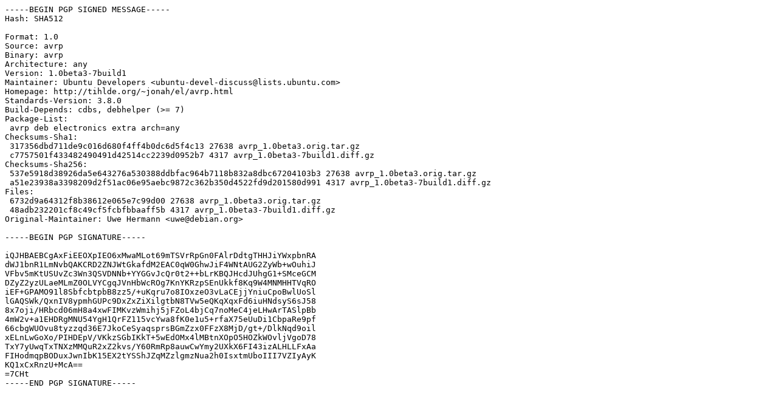

--- FILE ---
content_type: text/prs.lines.tag
request_url: http://mirror.math.princeton.edu/pub/ubuntu/pool/universe/a/avrp/avrp_1.0beta3-7build1.dsc
body_size: 1802
content:
-----BEGIN PGP SIGNED MESSAGE-----
Hash: SHA512

Format: 1.0
Source: avrp
Binary: avrp
Architecture: any
Version: 1.0beta3-7build1
Maintainer: Ubuntu Developers <ubuntu-devel-discuss@lists.ubuntu.com>
Homepage: http://tihlde.org/~jonah/el/avrp.html
Standards-Version: 3.8.0
Build-Depends: cdbs, debhelper (>= 7)
Package-List:
 avrp deb electronics extra arch=any
Checksums-Sha1:
 317356dbd711de9c016d680f4ff4b0dc6d5f4c13 27638 avrp_1.0beta3.orig.tar.gz
 c7757501f433482490491d42514cc2239d0952b7 4317 avrp_1.0beta3-7build1.diff.gz
Checksums-Sha256:
 537e5918d38926da5e643276a530388ddbfac964b7118b832a8dbc67204103b3 27638 avrp_1.0beta3.orig.tar.gz
 a51e23938a3398209d2f51ac06e95aebc9872c362b350d4522fd9d201580d991 4317 avrp_1.0beta3-7build1.diff.gz
Files:
 6732d9a64312f8b38612e065e7c99d00 27638 avrp_1.0beta3.orig.tar.gz
 48adb232201cf8c49cf5fcbfbbaaff5b 4317 avrp_1.0beta3-7build1.diff.gz
Original-Maintainer: Uwe Hermann <uwe@debian.org>

-----BEGIN PGP SIGNATURE-----

iQJHBAEBCgAxFiEEOXpIEO6xMwaMLot69mTSVrRpGn0FAlrDdtgTHHJiYWxpbnRA
dWJ1bnR1LmNvbQAKCRD2ZNJWtGkafdM2EAC0qW0GhwJiF4WNtAUG2ZyWb+wOuhiJ
VFbv5mKtUSUvZc3Wn3QSVDNNb+YYGGvJcQr0t2++bLrKBQJHcdJUhgG1+SMceGCM
DZyZ2yzULaeMLmZ0OLVYCgqJVnHbWcROg7KnYKRzpSEnUkkf8Kq9W4MNMHHTVqRO
iEF+GPAMO91l8SbfcbtpbB8zz5/+uKqru7o8IOxzeO3vLaCEjjYniuCpoBwlUoSl
lGAQSWk/QxnIV8ypmhGUPc9DxZxZiXilgtbN8TVw5eQKqXqxFd6iuHNdsyS6sJ58
8x7oji/HRbcd06mH8a4xwFIMKvzWmihj5jFZoL4bjCq7noMeC4jeLHwArTASlpBb
4mW2v+a1EHDRgMNU54YgH1QrFZ115vcYwa8fK0e1u5+rfaX75eUuDi1CbpaRe9pf
66cbgWUOvu8tyzzqd36E7JkoCeSyaqsprsBGmZzx0FFzX8MjD/gt+/DlkNqd9oil
xELnLwGoXo/PIHDEpV/VKkzSGbIKkT+5wEdOMx4lMBtnXOpO5HOZkWOvljVgoD78
TxY7yUwqTxTNXzMMQuR2xZ2kvs/Y60RmRp8auwCwYmy2UXkX6FI43izALHLLFxAa
FIHodmqpBODuxJwnIbK15EX2tYSShJZqMZzlgmzNua2h0IsxtmUboIII7VZIyAyK
KQ1xCxRnzU+McA==
=7CHt
-----END PGP SIGNATURE-----
